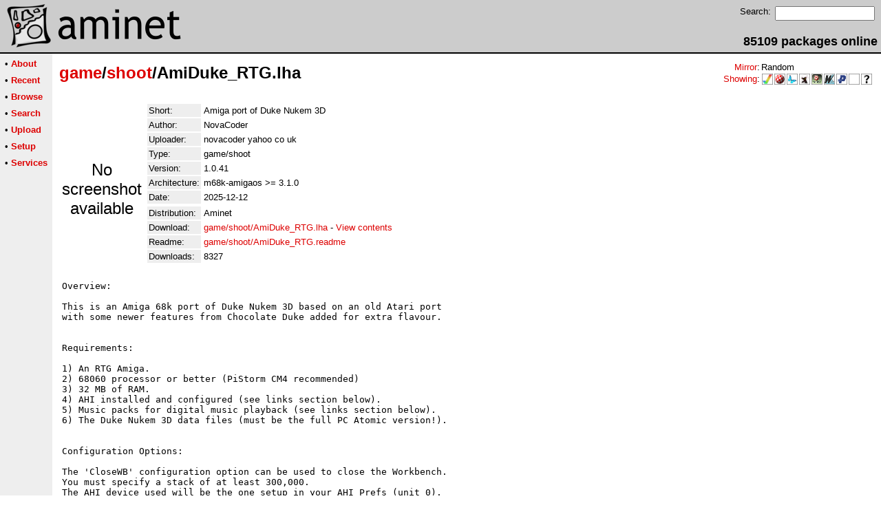

--- FILE ---
content_type: text/html;charset=UTF-8
request_url: https://aminet.net/package/game/shoot/AmiDuke_RTG
body_size: 3901
content:
<!DOCTYPE HTML PUBLIC "-//W3C//DTD HTML 4.01 Transitional//EN">
<html><head><title>Aminet - game/shoot/AmiDuke_RTG.lha</title>
    <link rel="alternate" type="application/rss+xml" href="/feed" title="Aminet recent uploaded packages">
    <link rel="search" type="application/opensearchdescription+xml" href="/info/adt/opensearch.xml" title="Aminet Search">
    <link rel="icon" href="/favicon.ico" type="image/x-icon">
    <link rel="SHORTCUT ICON" href="/favicon.ico" type="image/x-icon">
    <meta http-equiv="content-type" content="text/html; charset=iso-8859-1"> 
    <style type="text/css">
<!--
a { text-decoration: none; }
a:hover { text-decoration: underline; }
HTML BODY { margin: 0; padding: 0; font-family: sans-serif;}
-->
</style>
</head><body bgcolor="#ffffff" link="#dd0000" vlink="#770000">

  <table border=0 cellspacing=0 cellpadding=0 width="100%" 
id="bodytable"><tr><td colspan=2><table width="100%" border=0 cellpadding=5 cellspacing=0 id="titletable"><tr bgcolor="#cccccc"><td id="titleleft">
<a href="/">
<img src="/pics/aminet_sketch_64.png" width="64" height="64" alt="Aminet" border="0" hspace="5" id="titlesketch"><img src="/pics/aminet.png" width="224" height="64" alt="Aminet" border="0" id="titletext"></a>
</td>
<td id="titleright" valign="bottom" align="right">

  <table border=0 cellpadding=2 cellspacing=2>
  <tr>
  <td valign="top"><font  size="2">Search:</font></td>
  <td valign="top"><form name="topsearch" action="/search"><input type="text" name="query" size="16"></form></td>
  </tr>
  </table>
  <font  size="4"><b>85109 packages online</b></font>

</td>
</tr>
</table>
</td></tr>
<tr><td bgcolor="#000000" colspan="2"><img src="/pics/pix.gif" height="2" alt=""></td></tr><tr><td valign="top" align=center bgcolor="#eeeeee"><table border=0 cellpadding=2 cellspacing=5 bgcolor="#eeeeee">


<tr><td nowrap><font  size="2">

 &bull;
   <a href="//wiki.aminet.net"><b>About</b></a>

</font></td></tr>

<tr><td nowrap><font  size="2">

 &bull;
   <a href="/recent"><b>Recent</b></a>

</font></td></tr>

<tr><td nowrap><font  size="2">

 &bull;
   <a href="/tree"><b>Browse</b></a>

</font></td></tr>

<tr><td nowrap><font  size="2">

 &bull;
   <a href="/search"><b>Search</b></a>

</font></td></tr>

<tr><td nowrap><font  size="2">

 &bull;
   <a href="/upload"><b>Upload</b></a>

</font></td></tr>

<tr><td nowrap><font  size="2">

 &bull;
   <a href="/setup"><b>Setup</b></a>

</font></td></tr>

<tr><td nowrap><font  size="2">

 &bull;
   <a href="/services"><b>Services</b></a>

</font></td></tr>

</table>
<br>
</td><td bgcolor="#ffffff" align="left" valign="top" width="100%">
<table width="100%" border=0 cellspacing=0 cellpadding=10>
<tr><td><h2 style="margin: 0"><a href="/game" title="game">game</a>/<a href="/game/shoot" title="game/shoot">shoot</a>/AmiDuke_RTG.lha</h2></td>
<td align="right" valign="top">

<table border=0 cellpadding=0 cellspacing=2>
  <tr>
    <td align="right" valign="bottom"><font  size="2"><a href="/setup">Mirror</a>:</font></td><td><font  size="2">Random</font></td>
  </tr>
  <tr>
    <td align="right"><font  size="2"><a href="/setup">Showing</a>:</font></td>
    <td valign="top" nowrap>
  <a href="//m68k.aminet.net"><img class="archshowing" src="/pics/m68k-amigaos.png" alt="m68k-amigaos icon" title="AmigaOS running on Motorola 680x0 based computers" hspace="1" border="0" vspace="0" width="16" height="16"></a><a href="//os4.aminet.net"><img class="archshowing" src="/pics/ppc-amigaos.png" alt="ppc-amigaos icon" title="AmigaOS running on PowerPC based computers" hspace="1" border="0" vspace="0" width="16" height="16"></a><a href="//mos.aminet.net"><img class="archshowing" src="/pics/ppc-morphos.png" alt="ppc-morphos icon" title="MorphOS running on PowerPC based computers" hspace="1" border="0" vspace="0" width="16" height="16"></a><a href="//aros.aminet.net"><img class="archshowing" src="/pics/i386-aros.png" alt="i386-aros icon" title="AROS running on IBM compatible computers" hspace="1" border="0" vspace="0" width="16" height="16"></a><a href="//amithlon.aminet.net"><img class="archshowing" src="/pics/i386-amithlon.png" alt="i386-amithlon icon" title="Amithlon running on IBM compatible computers" hspace="1" border="0" vspace="0" width="16" height="16"></a><a href="//wup.aminet.net"><img class="archshowing" src="/pics/ppc-warpup.png" alt="ppc-warpup icon" title="Applications compiled to run with WarpUp" hspace="1" border="0" vspace="0" width="16" height="16"></a><a href="//pup.aminet.net"><img class="archshowing" src="/pics/ppc-powerup.png" alt="ppc-powerup icon" title="Applications compiled to run with PowerUp" hspace="1" border="0" vspace="0" width="16" height="16"></a><a href="//generic.aminet.net"><img class="archshowing" src="/pics/generic.png" alt="generic icon" title="Packages intended for all architectures" hspace="1" border="0" vspace="0" width="16" height="16"></a><a href="//other.aminet.net"><img class="archshowing" src="/pics/other.png" alt="other icon" title="Applications compiled to run on other architectures" hspace="1" border="0" vspace="0" width="16" height="16"></a>
    </td>
  </tr>
</table>

</td>
</tr>
<tr><td id="maincontent" colspan="2">


<table border=0 cellpadding=2 cellspacing=2><tr><td width="100" align="center">

  <font  size="5">No screenshot available</font>

</td><td valign="top">
<table border=0 cellpadding=2 cellspacing=2>
<tr><td bgcolor="#eeeeee"><font size="2">Short:</font></td><td><font size="2">Amiga port of Duke Nukem 3D</font></td></tr>
<tr><td bgcolor="#eeeeee"><font size="2">Author:</font></td><td><font size="2">NovaCoder</font></td></tr>
<tr><td bgcolor="#eeeeee"><font size="2">Uploader:</font></td><td><font size="2">novacoder yahoo co uk</font></td></tr>
<tr><td bgcolor="#eeeeee"><font size="2">Type:</font></td><td><font size="2">game/shoot</font></td></tr>
<tr><td bgcolor="#eeeeee"><font size="2">Version:</font></td><td><font size="2">1.0.41</font></td></tr>
<tr><td bgcolor="#eeeeee"><font size="2">Architecture:</font></td><td><font size="2">m68k-amigaos &gt;= 3.1.0</font></td></tr>
<tr><td bgcolor="#eeeeee"><font size="2">Date:</font></td><td><font size="2">2025-12-12</font></td><tr>






<tr><td bgcolor="#eeeeee"><font size="2">Distribution:</font></td><td><font size="2">Aminet</font></td><tr>




<td bgcolor="#eeeeee"><font size="2">Download:</font></td><td><font size="2"><a href="/game/shoot/AmiDuke_RTG.lha">game/shoot/AmiDuke_RTG.lha</a> - <a href="#contents">View contents</a></font></td></tr><tr><td bgcolor="#eeeeee"><font size="2">Readme:</font></td><td><font size="2"><a href="/game/shoot/AmiDuke_RTG.readme">game/shoot/AmiDuke_RTG.readme</a></font></td></tr>
<tr><td bgcolor="#eeeeee"><font size="2">Downloads:</font></td><td><font size="2">8327</font></td></tr></table><br></td></tr>
<tr><td colspan="2"><pre>Overview:

This is an Amiga 68k port of Duke Nukem 3D based on an old Atari port
with some newer features from Chocolate Duke added for extra flavour.


Requirements:

1) An RTG Amiga.
2) 68060 processor or better (PiStorm CM4 recommended)
3) 32 MB of RAM.
4) AHI installed and configured (see links section below).
5) Music packs for digital music playback (see links section below).
6) The Duke Nukem 3D data files (must be the full PC Atomic version!).


Configuration Options:

The &#39;CloseWB&#39; configuration option can be used to close the Workbench.
You must specify a stack of at least 300,000.
The AHI device used will be the one setup in your AHI Prefs (unit 0).
You will need to place the PC game data files DUKE3D.GRP and DUKE.RTS 
in the AmiDuke folder.
It will try to use digital music data first (OGG/WAV), if no files are
found it will then try and use the game data to play native MIDI (CAMD).
To release the mouse capture in windowed mode you will need to access 
the mouse menu.
Any errors *should* be written to a file called &#39;ERROR.TXT&#39; in the game
directory.


Performance Considerations:

1) Fast File System is actually really slow, use PFS3 instead.
2) Playing OGG compressed music on a real Amiga will be very slow, try using
   WAV files or MIDI instead.
3) Use v4.18 of AHI as the later versions are too slow on a real Amiga.


Limitations:

1) No network support.
2) No joystick support.


Version History:

1.0.08 - Initial release based on the AGA version.
1.0.09 - Fixed graphic issues with ramps.
1.0.10 - Fixed close Workbench tooltype.
1.0.16 - Added support to run from the Shell, slight performance improvements.
1.0.18 - Fixed memory corruption on startup.
1.0.19 - Added support for playing back compressed music files (OGG/WAV) using
         the SDL Mixer.
1.0.20 - Fixed minor memory leak.
1.0.21 - Added window mode support and native MIDI support (CAMD).
1.0.22 - Fixed mouse capture when switching video modes.
1.0.26 - Fixed mouse capture.
1.0.27 - Fixed minor memory leak.
1.0.28 - SDL fixes for 8 bit window mode.
1.0.29 - Updated window mode and input capture handling.
1.0.30 - Fixed memory bug when loading the DUKE.RTS file.
1.0.31 - Minor performance improvements, stack check added.
1.0.32 - Removed broken MIDI support, updated inactive window handling.
1.0.33 - Minor performance improvements.
1.0.35 - Changed timer back to threaded, minor menu bug fixes.
1.0.36 - Added back native MIDI support, fixed the help screen.
1.0.38 - Reupload.
1.0.39 - Minor updates.
1.0.40 - Updated mixer, fixed display handling.
1.0.41 - Fixed MIDI playback speed.


Links:

http://eab.abime.net/showthread.php?p=1043667 (AmiDuke thread on EAB)
http://www.gog.com/game/duke_nukem_3d_atomic_edition (game data)
http://fabiensanglard.net/duke3d/ (Duke Nukem 3D code review)
https://github.com/fabiensanglard/chocolate_duke3D (Chocolate Duke3D)
http://aminet.net/package/driver/audio/ahiusr_4.18 (AHI Audio system)
https://www.youtube.com/watch?v=NlkxvDx27sY (AHI setup guide)
http://sc55.duke4.net/ (Roland SC-55 based OGG music packs)


Thanks and acknowledgements:

Fabien Sanglard

</td></tr>
<tr><td colspan=2><br><br><a name=contents><font size="5"><b>Contents of game/shoot/AmiDuke_RTG.lha</b></font></a>
<pre> PERMSSN    UID  GID    PACKED    SIZE  RATIO METHOD CRC     STAMP          NAME
---------- ----------- ------- ------- ------ ---------- ------------ -------------
[Amiga]                 369107  369107 100.0% -lh0- c266 Dec 12 11:53 AmiDuke/AmiDuke_src.zip
[Amiga]                   1296    3161  41.0% -lh5- 90df Sep 30 19:23 AmiDuke/DUKE3D.CFG
[Amiga]                    685    1109  61.8% -lh5- 14c3 Jan  8  1980 AmiDuke/DUKE3D.CFG.info
[Amiga]                   2344    4676  50.1% -lh5- 7ea3 Feb 18  2009 AmiDuke/LICENSE.DOC
[Amiga]                   2268    4518  50.2% -lh5- 3d67 Feb 18  2009 AmiDuke/license.txt
[Amiga]                  81902   81902 100.0% -lh0- d39c Mar  7  2022 AmiDuke/music/music_files_example.jpg
[Amiga]                      0       0 100.0% -lh0- 0000 Mar 27  2021 AmiDuke/music/place_music_files_here.txt
[Amiga]                 567194 1138496  49.8% -lh5- 1d31 Dec 12 11:50 AmiDuke/AmiDuke
[Amiga]                  13948   15277  91.3% -lh5- 0614 Feb 11  2024 AmiDuke/AmiDuke.info
[Amiga]                   1632    3373  48.4% -lh5- 8b24 Dec 12 11:55 AmiDuke/AmiDuke.readme
[Amiga]                   1864    2808  66.4% -lh5- 3b5d Jul 11  2020 AmiDuke/AmiDuke.readme.info
---------- ----------- ------- ------- ------ ---------- ------------ -------------
 Total        11 files 1042240 1624427  64.2%            Dec 12 22:29
</pre></table>


</td></tr>
</table></td></tr><tr><td bgcolor="#000000" colspan="2"><img src="/pics/pix.gif" height="2"
alt=""></td></tr>
<tr><td colspan="2" align="center"><font face="arial" size=2>Page generated in 0.02 seconds</font></td></tr>
<tr><td colspan="2" align="center"><font face="arial" size=2>Aminet &copy; 1992-2024 Urban 
M&uuml;ller and the <a href="//wiki.aminet.net/Team_Members">Aminet team</a>.
Aminet contact address: &lt;aminet<img src="/pics/at.gif" height="12" alt="">aminet net&gt;</font></td></tr>
</table>
<!-- Running on Mojolicious -->
</body>
</html>
